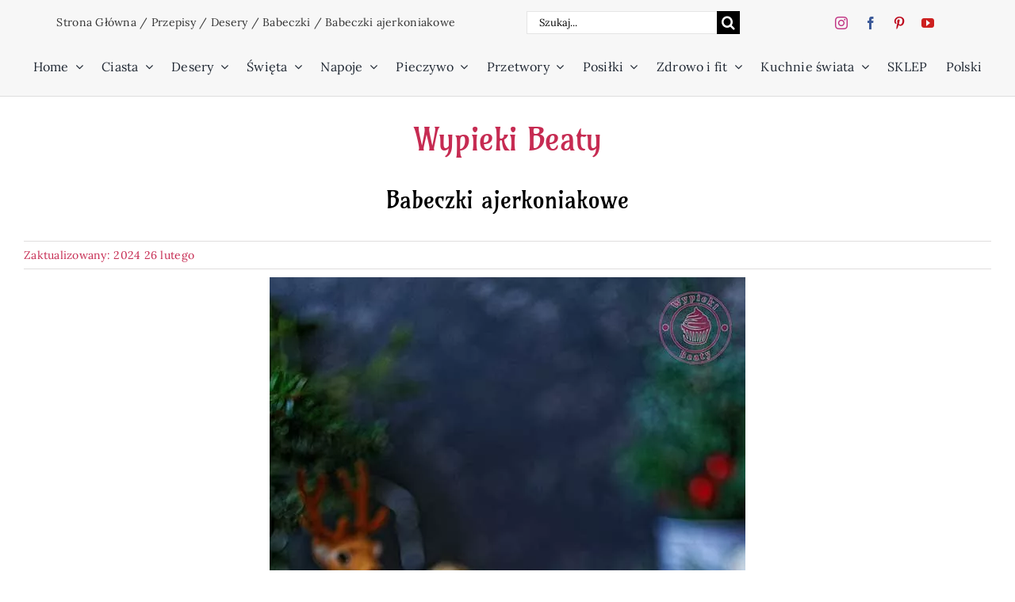

--- FILE ---
content_type: text/css; charset=utf-8
request_url: https://wypiekibeaty.com.pl/wp-content/cache/background-css/1/wypiekibeaty.com.pl/wp-content/cache/min/1/wp-content/plugins/wpdiscuz/assets/third-party/colorbox/colorbox.css?ver=1767723533&wpr_t=1769015202
body_size: 1009
content:
#colorbox,#cboxOverlay,#cboxWrapper{position:absolute;top:0;left:0;z-index:9999;overflow:hidden;-webkit-transform:translate3d(0,0,0)}#cboxWrapper{max-width:none}#cboxOverlay{position:fixed;width:100%;height:100%}#cboxMiddleLeft,#cboxBottomLeft{clear:left}#cboxContent{position:relative}#cboxLoadedContent{overflow:auto;-webkit-overflow-scrolling:touch}#cboxTitle{margin:0}#cboxLoadingOverlay,#cboxLoadingGraphic{position:absolute;top:0;left:0;width:100%;height:100%}#cboxPrevious,#cboxNext,#cboxClose,#cboxSlideshow{cursor:pointer}.cboxPhoto{float:left;margin:auto;border:0;display:block;max-width:none;-ms-interpolation-mode:bicubic}.cboxIframe{width:100%;height:100%;display:block;border:0;padding:0;margin:0}#colorbox,#cboxContent,#cboxLoadedContent{box-sizing:content-box;-moz-box-sizing:content-box;-webkit-box-sizing:content-box}#cboxOverlay{background:url(../../../../../../../../../../../../../../plugins/wpdiscuz/assets/third-party/colorbox/images/overlay.png) repeat 0 0;opacity:.9;filter:alpha(opacity=90)}#colorbox{outline:0}#cboxTopLeft{width:21px;height:21px;background:var(--wpr-bg-eb059324-1c4a-41a2-90e3-67b33e953275) no-repeat -101px 0}#cboxTopRight{width:21px;height:21px;background:var(--wpr-bg-632ddce3-dbb2-4d8e-8a2e-05a77a33ad57) no-repeat -130px 0}#cboxBottomLeft{width:21px;height:21px;background:var(--wpr-bg-ff11fd90-9eda-4e1a-a5de-a988d0c4c3b9) no-repeat -101px -29px}#cboxBottomRight{width:21px;height:21px;background:var(--wpr-bg-c1edafd0-56e4-41c0-93ab-73300c767481) no-repeat -130px -29px}#cboxMiddleLeft{width:21px;background:var(--wpr-bg-19b979d3-faf4-499d-b240-7c115182a531) left top repeat-y}#cboxMiddleRight{width:21px;background:var(--wpr-bg-4c820509-13af-42ee-919c-8b2f4e2ff4ad) right top repeat-y}#cboxTopCenter{height:21px;background:var(--wpr-bg-4108b2e3-ae39-49df-88be-b1c220baad03) 0 0 repeat-x}#cboxBottomCenter{height:21px;background:var(--wpr-bg-b151adb6-8592-4622-81ae-1e086bcd9904) 0 -29px repeat-x}#cboxContent{background:#fff;overflow:hidden}.cboxIframe{background:#fff}#cboxError{padding:50px;border:1px solid #ccc}#cboxLoadedContent{margin-bottom:28px}#cboxTitle{position:absolute;bottom:4px;left:0;text-align:center;width:100%;color:#949494}#cboxCurrent{position:absolute;bottom:4px;left:58px;color:#949494}#cboxLoadingOverlay{background:var(--wpr-bg-c264ac3e-3ae7-4d2b-9bec-b91f3be78cbb) no-repeat center center}#cboxLoadingGraphic{background:var(--wpr-bg-0f3d8144-ecc8-409e-9334-74dc1120ecff) no-repeat center center}#cboxPrevious,#cboxNext,#cboxSlideshow,#cboxClose{border:0;padding:0;margin:0;overflow:visible;width:auto;background:none}#cboxPrevious:active,#cboxNext:active,#cboxSlideshow:active,#cboxClose:active{outline:0}#cboxSlideshow{position:absolute;bottom:4px;right:30px;color:#0092ef}#cboxPrevious{position:absolute;bottom:0;left:0;background:var(--wpr-bg-aabe86e5-882d-4166-aaf3-edb3f74d668b) no-repeat -75px 0;width:25px;height:25px;text-indent:-9999px}#cboxPrevious:hover{background-position:-75px -25px}#cboxNext{position:absolute;bottom:0;left:27px;background:var(--wpr-bg-9e1041ee-7775-4e64-bdcd-00554d918f32) no-repeat -50px 0;width:25px;height:25px;text-indent:-9999px}#cboxNext:hover{background-position:-50px -25px}#cboxClose{position:absolute;bottom:0;right:0;background:var(--wpr-bg-5dd789f5-6488-4879-8c22-9064a2d394a7) no-repeat -25px 0;width:25px;height:25px;text-indent:-9999px}#cboxClose:hover{background-position:-25px -25px}.cboxIE #cboxTopLeft,.cboxIE #cboxTopCenter,.cboxIE #cboxTopRight,.cboxIE #cboxBottomLeft,.cboxIE #cboxBottomCenter,.cboxIE #cboxBottomRight,.cboxIE #cboxMiddleLeft,.cboxIE #cboxMiddleRight{filter:progid:DXImageTransform.Microsoft.gradient(startColorstr=#00FFFFFF,endColorstr=#00FFFFFF)}

--- FILE ---
content_type: text/javascript; charset=utf-8
request_url: https://wypiekibeaty.com.pl/wp-content/cache/min/1/wp-content/plugins/fusion-builder/assets/js/min/general/awb-post-card-image.js?ver=1767723534
body_size: 296
content:
jQuery(window).on("load fusion-element-render-fusion_post_card_image",function(){jQuery(".awb-pc-image__swap-image").on("mouseover",function(){const a=jQuery(this).closest(".awb-pc-image__swap-images"),t=jQuery(this).parent(),s=a.find(".awb-pc-image__thumb-image");void 0===t.data("src")&&(t.attr("data-src",s.attr("src")),t.attr("data-srcset",s.attr("srcset"))),void 0!==a.data("thumb")&&""!==a.attr("data-thumb")&&(void 0!==t.data("var-src")&&t.attr("data-var-src")===a.attr("data-thumb")||(t.attr("data-var-src",s.attr("src")),t.attr("data-var-srcset",s.attr("srcset")))),s.attr("src",jQuery(this).data("src")),s.attr("srcset",jQuery(this).data("srcset")),a.find(".awb-pc-image__swap-nav-item").removeClass("awb-pc-image__swap-nav-item--active"),a.find('.awb-pc-image__swap-nav-item[data-index="'+jQuery(this).data("index")+'"]').addClass("awb-pc-image__swap-nav-item--active")}),jQuery(".awb-pc-image__swap-grid").on("mouseleave",function(){const a=jQuery(this).closest(".awb-pc-image__swap-images"),t=a.find(".awb-pc-image__thumb-image");void 0!==a.data("thumb")&&""!==a.attr("data-thumb")?(t.attr("src",jQuery(this).attr("data-var-src")),t.attr("srcset",jQuery(this).attr("data-var-srcset"))):(t.attr("src",jQuery(this).data("src")),t.attr("srcset",jQuery(this).data("srcset"))),a.find(".awb-pc-image__swap-nav-item").removeClass("awb-pc-image__swap-nav-item--active")}),jQuery(".awb-pc-image__next, .awb-pc-image__prev").on("click",function(a){a.preventDefault();const t=jQuery(this).closest(".awb-pc-image__swap-images"),s=t.find(".awb-pc-image__thumb-image"),r=t.find(".awb-pc-image__swap-grid"),e=r.find(".awb-pc-image__swap-image"),i=r.find(".awb-pc-image__swap-image--active");let c,d,m;jQuery(this).hasClass("awb-pc-image__next")?(d=e.first(),m=e.last()):(d=e.last(),m=e.first()),void 0===r.data("src")&&(r.attr("data-src",s.attr("src")),r.attr("data-srcset",s.attr("srcset"))),void 0!==t.data("thumb")&&""!==t.attr("data-thumb")&&(void 0!==r.data("var-src")&&r.attr("data-var-src")===t.attr("data-thumb")||(r.attr("data-var-src",s.attr("src")),r.attr("data-var-srcset",s.attr("srcset")))),i.length?m.hasClass("awb-pc-image__swap-image--active")?(e.removeClass("awb-pc-image__swap-image--active"),void 0!==t.data("thumb")&&""!==t.attr("data-thumb")?(s.attr("src",r.attr("data-var-src")),s.attr("srcset",r.attr("data-var-srcset"))):(s.attr("src",r.data("src")),s.attr("srcset",r.data("srcset")))):(c=jQuery(this).hasClass("awb-pc-image__next")?i.next():i.prev(),e.removeClass("awb-pc-image__swap-image--active"),c.addClass("awb-pc-image__swap-image--active"),s.attr("src",c.data("src")),s.attr("srcset",c.data("srcset"))):(d.addClass("awb-pc-image__swap-image--active"),s.attr("src",d.data("src")),s.attr("srcset",d.data("srcset")))})})